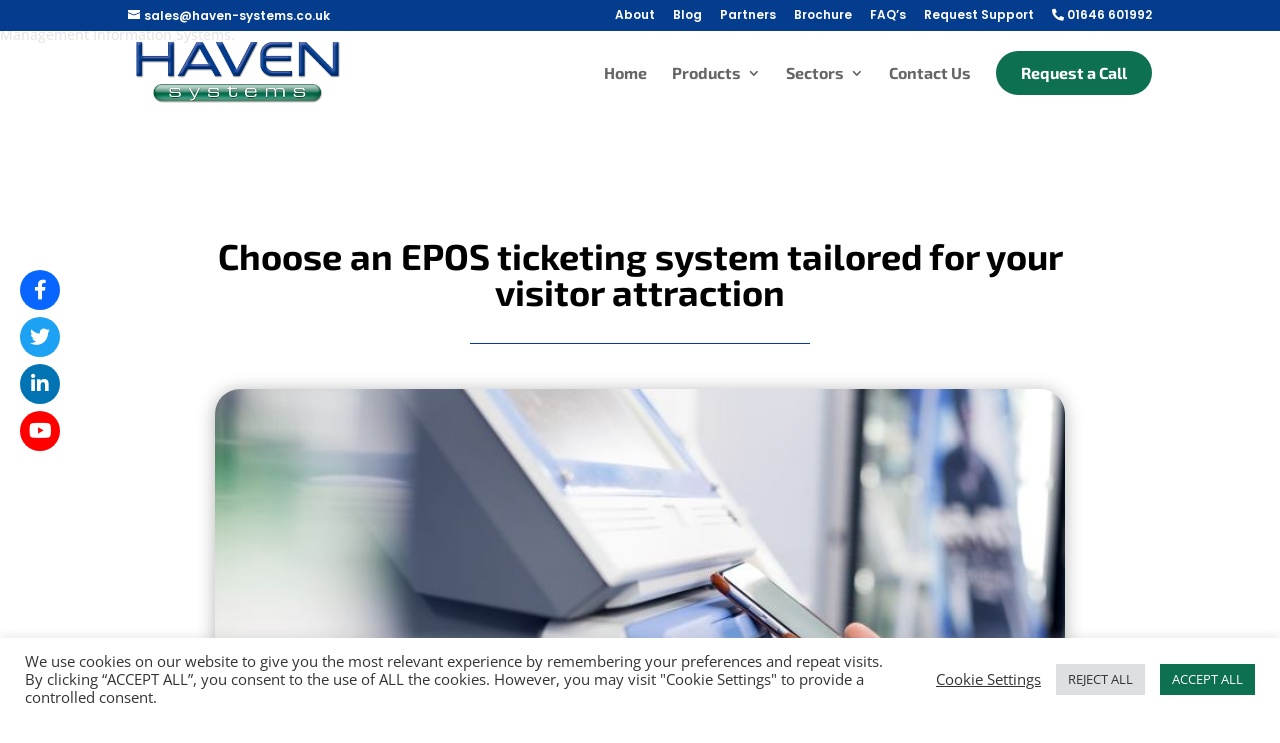

--- FILE ---
content_type: text/html; charset=utf-8
request_url: https://www.google.com/recaptcha/api2/anchor?ar=1&k=6LegDuUcAAAAAF2gH7X6Oa1n9buI0oTLkeGdV2gj&co=aHR0cHM6Ly93d3cuaGF2ZW4tc3lzdGVtcy5jby51azo0NDM.&hl=en&v=N67nZn4AqZkNcbeMu4prBgzg&size=invisible&anchor-ms=20000&execute-ms=30000&cb=iqalesv8q31w
body_size: 48834
content:
<!DOCTYPE HTML><html dir="ltr" lang="en"><head><meta http-equiv="Content-Type" content="text/html; charset=UTF-8">
<meta http-equiv="X-UA-Compatible" content="IE=edge">
<title>reCAPTCHA</title>
<style type="text/css">
/* cyrillic-ext */
@font-face {
  font-family: 'Roboto';
  font-style: normal;
  font-weight: 400;
  font-stretch: 100%;
  src: url(//fonts.gstatic.com/s/roboto/v48/KFO7CnqEu92Fr1ME7kSn66aGLdTylUAMa3GUBHMdazTgWw.woff2) format('woff2');
  unicode-range: U+0460-052F, U+1C80-1C8A, U+20B4, U+2DE0-2DFF, U+A640-A69F, U+FE2E-FE2F;
}
/* cyrillic */
@font-face {
  font-family: 'Roboto';
  font-style: normal;
  font-weight: 400;
  font-stretch: 100%;
  src: url(//fonts.gstatic.com/s/roboto/v48/KFO7CnqEu92Fr1ME7kSn66aGLdTylUAMa3iUBHMdazTgWw.woff2) format('woff2');
  unicode-range: U+0301, U+0400-045F, U+0490-0491, U+04B0-04B1, U+2116;
}
/* greek-ext */
@font-face {
  font-family: 'Roboto';
  font-style: normal;
  font-weight: 400;
  font-stretch: 100%;
  src: url(//fonts.gstatic.com/s/roboto/v48/KFO7CnqEu92Fr1ME7kSn66aGLdTylUAMa3CUBHMdazTgWw.woff2) format('woff2');
  unicode-range: U+1F00-1FFF;
}
/* greek */
@font-face {
  font-family: 'Roboto';
  font-style: normal;
  font-weight: 400;
  font-stretch: 100%;
  src: url(//fonts.gstatic.com/s/roboto/v48/KFO7CnqEu92Fr1ME7kSn66aGLdTylUAMa3-UBHMdazTgWw.woff2) format('woff2');
  unicode-range: U+0370-0377, U+037A-037F, U+0384-038A, U+038C, U+038E-03A1, U+03A3-03FF;
}
/* math */
@font-face {
  font-family: 'Roboto';
  font-style: normal;
  font-weight: 400;
  font-stretch: 100%;
  src: url(//fonts.gstatic.com/s/roboto/v48/KFO7CnqEu92Fr1ME7kSn66aGLdTylUAMawCUBHMdazTgWw.woff2) format('woff2');
  unicode-range: U+0302-0303, U+0305, U+0307-0308, U+0310, U+0312, U+0315, U+031A, U+0326-0327, U+032C, U+032F-0330, U+0332-0333, U+0338, U+033A, U+0346, U+034D, U+0391-03A1, U+03A3-03A9, U+03B1-03C9, U+03D1, U+03D5-03D6, U+03F0-03F1, U+03F4-03F5, U+2016-2017, U+2034-2038, U+203C, U+2040, U+2043, U+2047, U+2050, U+2057, U+205F, U+2070-2071, U+2074-208E, U+2090-209C, U+20D0-20DC, U+20E1, U+20E5-20EF, U+2100-2112, U+2114-2115, U+2117-2121, U+2123-214F, U+2190, U+2192, U+2194-21AE, U+21B0-21E5, U+21F1-21F2, U+21F4-2211, U+2213-2214, U+2216-22FF, U+2308-230B, U+2310, U+2319, U+231C-2321, U+2336-237A, U+237C, U+2395, U+239B-23B7, U+23D0, U+23DC-23E1, U+2474-2475, U+25AF, U+25B3, U+25B7, U+25BD, U+25C1, U+25CA, U+25CC, U+25FB, U+266D-266F, U+27C0-27FF, U+2900-2AFF, U+2B0E-2B11, U+2B30-2B4C, U+2BFE, U+3030, U+FF5B, U+FF5D, U+1D400-1D7FF, U+1EE00-1EEFF;
}
/* symbols */
@font-face {
  font-family: 'Roboto';
  font-style: normal;
  font-weight: 400;
  font-stretch: 100%;
  src: url(//fonts.gstatic.com/s/roboto/v48/KFO7CnqEu92Fr1ME7kSn66aGLdTylUAMaxKUBHMdazTgWw.woff2) format('woff2');
  unicode-range: U+0001-000C, U+000E-001F, U+007F-009F, U+20DD-20E0, U+20E2-20E4, U+2150-218F, U+2190, U+2192, U+2194-2199, U+21AF, U+21E6-21F0, U+21F3, U+2218-2219, U+2299, U+22C4-22C6, U+2300-243F, U+2440-244A, U+2460-24FF, U+25A0-27BF, U+2800-28FF, U+2921-2922, U+2981, U+29BF, U+29EB, U+2B00-2BFF, U+4DC0-4DFF, U+FFF9-FFFB, U+10140-1018E, U+10190-1019C, U+101A0, U+101D0-101FD, U+102E0-102FB, U+10E60-10E7E, U+1D2C0-1D2D3, U+1D2E0-1D37F, U+1F000-1F0FF, U+1F100-1F1AD, U+1F1E6-1F1FF, U+1F30D-1F30F, U+1F315, U+1F31C, U+1F31E, U+1F320-1F32C, U+1F336, U+1F378, U+1F37D, U+1F382, U+1F393-1F39F, U+1F3A7-1F3A8, U+1F3AC-1F3AF, U+1F3C2, U+1F3C4-1F3C6, U+1F3CA-1F3CE, U+1F3D4-1F3E0, U+1F3ED, U+1F3F1-1F3F3, U+1F3F5-1F3F7, U+1F408, U+1F415, U+1F41F, U+1F426, U+1F43F, U+1F441-1F442, U+1F444, U+1F446-1F449, U+1F44C-1F44E, U+1F453, U+1F46A, U+1F47D, U+1F4A3, U+1F4B0, U+1F4B3, U+1F4B9, U+1F4BB, U+1F4BF, U+1F4C8-1F4CB, U+1F4D6, U+1F4DA, U+1F4DF, U+1F4E3-1F4E6, U+1F4EA-1F4ED, U+1F4F7, U+1F4F9-1F4FB, U+1F4FD-1F4FE, U+1F503, U+1F507-1F50B, U+1F50D, U+1F512-1F513, U+1F53E-1F54A, U+1F54F-1F5FA, U+1F610, U+1F650-1F67F, U+1F687, U+1F68D, U+1F691, U+1F694, U+1F698, U+1F6AD, U+1F6B2, U+1F6B9-1F6BA, U+1F6BC, U+1F6C6-1F6CF, U+1F6D3-1F6D7, U+1F6E0-1F6EA, U+1F6F0-1F6F3, U+1F6F7-1F6FC, U+1F700-1F7FF, U+1F800-1F80B, U+1F810-1F847, U+1F850-1F859, U+1F860-1F887, U+1F890-1F8AD, U+1F8B0-1F8BB, U+1F8C0-1F8C1, U+1F900-1F90B, U+1F93B, U+1F946, U+1F984, U+1F996, U+1F9E9, U+1FA00-1FA6F, U+1FA70-1FA7C, U+1FA80-1FA89, U+1FA8F-1FAC6, U+1FACE-1FADC, U+1FADF-1FAE9, U+1FAF0-1FAF8, U+1FB00-1FBFF;
}
/* vietnamese */
@font-face {
  font-family: 'Roboto';
  font-style: normal;
  font-weight: 400;
  font-stretch: 100%;
  src: url(//fonts.gstatic.com/s/roboto/v48/KFO7CnqEu92Fr1ME7kSn66aGLdTylUAMa3OUBHMdazTgWw.woff2) format('woff2');
  unicode-range: U+0102-0103, U+0110-0111, U+0128-0129, U+0168-0169, U+01A0-01A1, U+01AF-01B0, U+0300-0301, U+0303-0304, U+0308-0309, U+0323, U+0329, U+1EA0-1EF9, U+20AB;
}
/* latin-ext */
@font-face {
  font-family: 'Roboto';
  font-style: normal;
  font-weight: 400;
  font-stretch: 100%;
  src: url(//fonts.gstatic.com/s/roboto/v48/KFO7CnqEu92Fr1ME7kSn66aGLdTylUAMa3KUBHMdazTgWw.woff2) format('woff2');
  unicode-range: U+0100-02BA, U+02BD-02C5, U+02C7-02CC, U+02CE-02D7, U+02DD-02FF, U+0304, U+0308, U+0329, U+1D00-1DBF, U+1E00-1E9F, U+1EF2-1EFF, U+2020, U+20A0-20AB, U+20AD-20C0, U+2113, U+2C60-2C7F, U+A720-A7FF;
}
/* latin */
@font-face {
  font-family: 'Roboto';
  font-style: normal;
  font-weight: 400;
  font-stretch: 100%;
  src: url(//fonts.gstatic.com/s/roboto/v48/KFO7CnqEu92Fr1ME7kSn66aGLdTylUAMa3yUBHMdazQ.woff2) format('woff2');
  unicode-range: U+0000-00FF, U+0131, U+0152-0153, U+02BB-02BC, U+02C6, U+02DA, U+02DC, U+0304, U+0308, U+0329, U+2000-206F, U+20AC, U+2122, U+2191, U+2193, U+2212, U+2215, U+FEFF, U+FFFD;
}
/* cyrillic-ext */
@font-face {
  font-family: 'Roboto';
  font-style: normal;
  font-weight: 500;
  font-stretch: 100%;
  src: url(//fonts.gstatic.com/s/roboto/v48/KFO7CnqEu92Fr1ME7kSn66aGLdTylUAMa3GUBHMdazTgWw.woff2) format('woff2');
  unicode-range: U+0460-052F, U+1C80-1C8A, U+20B4, U+2DE0-2DFF, U+A640-A69F, U+FE2E-FE2F;
}
/* cyrillic */
@font-face {
  font-family: 'Roboto';
  font-style: normal;
  font-weight: 500;
  font-stretch: 100%;
  src: url(//fonts.gstatic.com/s/roboto/v48/KFO7CnqEu92Fr1ME7kSn66aGLdTylUAMa3iUBHMdazTgWw.woff2) format('woff2');
  unicode-range: U+0301, U+0400-045F, U+0490-0491, U+04B0-04B1, U+2116;
}
/* greek-ext */
@font-face {
  font-family: 'Roboto';
  font-style: normal;
  font-weight: 500;
  font-stretch: 100%;
  src: url(//fonts.gstatic.com/s/roboto/v48/KFO7CnqEu92Fr1ME7kSn66aGLdTylUAMa3CUBHMdazTgWw.woff2) format('woff2');
  unicode-range: U+1F00-1FFF;
}
/* greek */
@font-face {
  font-family: 'Roboto';
  font-style: normal;
  font-weight: 500;
  font-stretch: 100%;
  src: url(//fonts.gstatic.com/s/roboto/v48/KFO7CnqEu92Fr1ME7kSn66aGLdTylUAMa3-UBHMdazTgWw.woff2) format('woff2');
  unicode-range: U+0370-0377, U+037A-037F, U+0384-038A, U+038C, U+038E-03A1, U+03A3-03FF;
}
/* math */
@font-face {
  font-family: 'Roboto';
  font-style: normal;
  font-weight: 500;
  font-stretch: 100%;
  src: url(//fonts.gstatic.com/s/roboto/v48/KFO7CnqEu92Fr1ME7kSn66aGLdTylUAMawCUBHMdazTgWw.woff2) format('woff2');
  unicode-range: U+0302-0303, U+0305, U+0307-0308, U+0310, U+0312, U+0315, U+031A, U+0326-0327, U+032C, U+032F-0330, U+0332-0333, U+0338, U+033A, U+0346, U+034D, U+0391-03A1, U+03A3-03A9, U+03B1-03C9, U+03D1, U+03D5-03D6, U+03F0-03F1, U+03F4-03F5, U+2016-2017, U+2034-2038, U+203C, U+2040, U+2043, U+2047, U+2050, U+2057, U+205F, U+2070-2071, U+2074-208E, U+2090-209C, U+20D0-20DC, U+20E1, U+20E5-20EF, U+2100-2112, U+2114-2115, U+2117-2121, U+2123-214F, U+2190, U+2192, U+2194-21AE, U+21B0-21E5, U+21F1-21F2, U+21F4-2211, U+2213-2214, U+2216-22FF, U+2308-230B, U+2310, U+2319, U+231C-2321, U+2336-237A, U+237C, U+2395, U+239B-23B7, U+23D0, U+23DC-23E1, U+2474-2475, U+25AF, U+25B3, U+25B7, U+25BD, U+25C1, U+25CA, U+25CC, U+25FB, U+266D-266F, U+27C0-27FF, U+2900-2AFF, U+2B0E-2B11, U+2B30-2B4C, U+2BFE, U+3030, U+FF5B, U+FF5D, U+1D400-1D7FF, U+1EE00-1EEFF;
}
/* symbols */
@font-face {
  font-family: 'Roboto';
  font-style: normal;
  font-weight: 500;
  font-stretch: 100%;
  src: url(//fonts.gstatic.com/s/roboto/v48/KFO7CnqEu92Fr1ME7kSn66aGLdTylUAMaxKUBHMdazTgWw.woff2) format('woff2');
  unicode-range: U+0001-000C, U+000E-001F, U+007F-009F, U+20DD-20E0, U+20E2-20E4, U+2150-218F, U+2190, U+2192, U+2194-2199, U+21AF, U+21E6-21F0, U+21F3, U+2218-2219, U+2299, U+22C4-22C6, U+2300-243F, U+2440-244A, U+2460-24FF, U+25A0-27BF, U+2800-28FF, U+2921-2922, U+2981, U+29BF, U+29EB, U+2B00-2BFF, U+4DC0-4DFF, U+FFF9-FFFB, U+10140-1018E, U+10190-1019C, U+101A0, U+101D0-101FD, U+102E0-102FB, U+10E60-10E7E, U+1D2C0-1D2D3, U+1D2E0-1D37F, U+1F000-1F0FF, U+1F100-1F1AD, U+1F1E6-1F1FF, U+1F30D-1F30F, U+1F315, U+1F31C, U+1F31E, U+1F320-1F32C, U+1F336, U+1F378, U+1F37D, U+1F382, U+1F393-1F39F, U+1F3A7-1F3A8, U+1F3AC-1F3AF, U+1F3C2, U+1F3C4-1F3C6, U+1F3CA-1F3CE, U+1F3D4-1F3E0, U+1F3ED, U+1F3F1-1F3F3, U+1F3F5-1F3F7, U+1F408, U+1F415, U+1F41F, U+1F426, U+1F43F, U+1F441-1F442, U+1F444, U+1F446-1F449, U+1F44C-1F44E, U+1F453, U+1F46A, U+1F47D, U+1F4A3, U+1F4B0, U+1F4B3, U+1F4B9, U+1F4BB, U+1F4BF, U+1F4C8-1F4CB, U+1F4D6, U+1F4DA, U+1F4DF, U+1F4E3-1F4E6, U+1F4EA-1F4ED, U+1F4F7, U+1F4F9-1F4FB, U+1F4FD-1F4FE, U+1F503, U+1F507-1F50B, U+1F50D, U+1F512-1F513, U+1F53E-1F54A, U+1F54F-1F5FA, U+1F610, U+1F650-1F67F, U+1F687, U+1F68D, U+1F691, U+1F694, U+1F698, U+1F6AD, U+1F6B2, U+1F6B9-1F6BA, U+1F6BC, U+1F6C6-1F6CF, U+1F6D3-1F6D7, U+1F6E0-1F6EA, U+1F6F0-1F6F3, U+1F6F7-1F6FC, U+1F700-1F7FF, U+1F800-1F80B, U+1F810-1F847, U+1F850-1F859, U+1F860-1F887, U+1F890-1F8AD, U+1F8B0-1F8BB, U+1F8C0-1F8C1, U+1F900-1F90B, U+1F93B, U+1F946, U+1F984, U+1F996, U+1F9E9, U+1FA00-1FA6F, U+1FA70-1FA7C, U+1FA80-1FA89, U+1FA8F-1FAC6, U+1FACE-1FADC, U+1FADF-1FAE9, U+1FAF0-1FAF8, U+1FB00-1FBFF;
}
/* vietnamese */
@font-face {
  font-family: 'Roboto';
  font-style: normal;
  font-weight: 500;
  font-stretch: 100%;
  src: url(//fonts.gstatic.com/s/roboto/v48/KFO7CnqEu92Fr1ME7kSn66aGLdTylUAMa3OUBHMdazTgWw.woff2) format('woff2');
  unicode-range: U+0102-0103, U+0110-0111, U+0128-0129, U+0168-0169, U+01A0-01A1, U+01AF-01B0, U+0300-0301, U+0303-0304, U+0308-0309, U+0323, U+0329, U+1EA0-1EF9, U+20AB;
}
/* latin-ext */
@font-face {
  font-family: 'Roboto';
  font-style: normal;
  font-weight: 500;
  font-stretch: 100%;
  src: url(//fonts.gstatic.com/s/roboto/v48/KFO7CnqEu92Fr1ME7kSn66aGLdTylUAMa3KUBHMdazTgWw.woff2) format('woff2');
  unicode-range: U+0100-02BA, U+02BD-02C5, U+02C7-02CC, U+02CE-02D7, U+02DD-02FF, U+0304, U+0308, U+0329, U+1D00-1DBF, U+1E00-1E9F, U+1EF2-1EFF, U+2020, U+20A0-20AB, U+20AD-20C0, U+2113, U+2C60-2C7F, U+A720-A7FF;
}
/* latin */
@font-face {
  font-family: 'Roboto';
  font-style: normal;
  font-weight: 500;
  font-stretch: 100%;
  src: url(//fonts.gstatic.com/s/roboto/v48/KFO7CnqEu92Fr1ME7kSn66aGLdTylUAMa3yUBHMdazQ.woff2) format('woff2');
  unicode-range: U+0000-00FF, U+0131, U+0152-0153, U+02BB-02BC, U+02C6, U+02DA, U+02DC, U+0304, U+0308, U+0329, U+2000-206F, U+20AC, U+2122, U+2191, U+2193, U+2212, U+2215, U+FEFF, U+FFFD;
}
/* cyrillic-ext */
@font-face {
  font-family: 'Roboto';
  font-style: normal;
  font-weight: 900;
  font-stretch: 100%;
  src: url(//fonts.gstatic.com/s/roboto/v48/KFO7CnqEu92Fr1ME7kSn66aGLdTylUAMa3GUBHMdazTgWw.woff2) format('woff2');
  unicode-range: U+0460-052F, U+1C80-1C8A, U+20B4, U+2DE0-2DFF, U+A640-A69F, U+FE2E-FE2F;
}
/* cyrillic */
@font-face {
  font-family: 'Roboto';
  font-style: normal;
  font-weight: 900;
  font-stretch: 100%;
  src: url(//fonts.gstatic.com/s/roboto/v48/KFO7CnqEu92Fr1ME7kSn66aGLdTylUAMa3iUBHMdazTgWw.woff2) format('woff2');
  unicode-range: U+0301, U+0400-045F, U+0490-0491, U+04B0-04B1, U+2116;
}
/* greek-ext */
@font-face {
  font-family: 'Roboto';
  font-style: normal;
  font-weight: 900;
  font-stretch: 100%;
  src: url(//fonts.gstatic.com/s/roboto/v48/KFO7CnqEu92Fr1ME7kSn66aGLdTylUAMa3CUBHMdazTgWw.woff2) format('woff2');
  unicode-range: U+1F00-1FFF;
}
/* greek */
@font-face {
  font-family: 'Roboto';
  font-style: normal;
  font-weight: 900;
  font-stretch: 100%;
  src: url(//fonts.gstatic.com/s/roboto/v48/KFO7CnqEu92Fr1ME7kSn66aGLdTylUAMa3-UBHMdazTgWw.woff2) format('woff2');
  unicode-range: U+0370-0377, U+037A-037F, U+0384-038A, U+038C, U+038E-03A1, U+03A3-03FF;
}
/* math */
@font-face {
  font-family: 'Roboto';
  font-style: normal;
  font-weight: 900;
  font-stretch: 100%;
  src: url(//fonts.gstatic.com/s/roboto/v48/KFO7CnqEu92Fr1ME7kSn66aGLdTylUAMawCUBHMdazTgWw.woff2) format('woff2');
  unicode-range: U+0302-0303, U+0305, U+0307-0308, U+0310, U+0312, U+0315, U+031A, U+0326-0327, U+032C, U+032F-0330, U+0332-0333, U+0338, U+033A, U+0346, U+034D, U+0391-03A1, U+03A3-03A9, U+03B1-03C9, U+03D1, U+03D5-03D6, U+03F0-03F1, U+03F4-03F5, U+2016-2017, U+2034-2038, U+203C, U+2040, U+2043, U+2047, U+2050, U+2057, U+205F, U+2070-2071, U+2074-208E, U+2090-209C, U+20D0-20DC, U+20E1, U+20E5-20EF, U+2100-2112, U+2114-2115, U+2117-2121, U+2123-214F, U+2190, U+2192, U+2194-21AE, U+21B0-21E5, U+21F1-21F2, U+21F4-2211, U+2213-2214, U+2216-22FF, U+2308-230B, U+2310, U+2319, U+231C-2321, U+2336-237A, U+237C, U+2395, U+239B-23B7, U+23D0, U+23DC-23E1, U+2474-2475, U+25AF, U+25B3, U+25B7, U+25BD, U+25C1, U+25CA, U+25CC, U+25FB, U+266D-266F, U+27C0-27FF, U+2900-2AFF, U+2B0E-2B11, U+2B30-2B4C, U+2BFE, U+3030, U+FF5B, U+FF5D, U+1D400-1D7FF, U+1EE00-1EEFF;
}
/* symbols */
@font-face {
  font-family: 'Roboto';
  font-style: normal;
  font-weight: 900;
  font-stretch: 100%;
  src: url(//fonts.gstatic.com/s/roboto/v48/KFO7CnqEu92Fr1ME7kSn66aGLdTylUAMaxKUBHMdazTgWw.woff2) format('woff2');
  unicode-range: U+0001-000C, U+000E-001F, U+007F-009F, U+20DD-20E0, U+20E2-20E4, U+2150-218F, U+2190, U+2192, U+2194-2199, U+21AF, U+21E6-21F0, U+21F3, U+2218-2219, U+2299, U+22C4-22C6, U+2300-243F, U+2440-244A, U+2460-24FF, U+25A0-27BF, U+2800-28FF, U+2921-2922, U+2981, U+29BF, U+29EB, U+2B00-2BFF, U+4DC0-4DFF, U+FFF9-FFFB, U+10140-1018E, U+10190-1019C, U+101A0, U+101D0-101FD, U+102E0-102FB, U+10E60-10E7E, U+1D2C0-1D2D3, U+1D2E0-1D37F, U+1F000-1F0FF, U+1F100-1F1AD, U+1F1E6-1F1FF, U+1F30D-1F30F, U+1F315, U+1F31C, U+1F31E, U+1F320-1F32C, U+1F336, U+1F378, U+1F37D, U+1F382, U+1F393-1F39F, U+1F3A7-1F3A8, U+1F3AC-1F3AF, U+1F3C2, U+1F3C4-1F3C6, U+1F3CA-1F3CE, U+1F3D4-1F3E0, U+1F3ED, U+1F3F1-1F3F3, U+1F3F5-1F3F7, U+1F408, U+1F415, U+1F41F, U+1F426, U+1F43F, U+1F441-1F442, U+1F444, U+1F446-1F449, U+1F44C-1F44E, U+1F453, U+1F46A, U+1F47D, U+1F4A3, U+1F4B0, U+1F4B3, U+1F4B9, U+1F4BB, U+1F4BF, U+1F4C8-1F4CB, U+1F4D6, U+1F4DA, U+1F4DF, U+1F4E3-1F4E6, U+1F4EA-1F4ED, U+1F4F7, U+1F4F9-1F4FB, U+1F4FD-1F4FE, U+1F503, U+1F507-1F50B, U+1F50D, U+1F512-1F513, U+1F53E-1F54A, U+1F54F-1F5FA, U+1F610, U+1F650-1F67F, U+1F687, U+1F68D, U+1F691, U+1F694, U+1F698, U+1F6AD, U+1F6B2, U+1F6B9-1F6BA, U+1F6BC, U+1F6C6-1F6CF, U+1F6D3-1F6D7, U+1F6E0-1F6EA, U+1F6F0-1F6F3, U+1F6F7-1F6FC, U+1F700-1F7FF, U+1F800-1F80B, U+1F810-1F847, U+1F850-1F859, U+1F860-1F887, U+1F890-1F8AD, U+1F8B0-1F8BB, U+1F8C0-1F8C1, U+1F900-1F90B, U+1F93B, U+1F946, U+1F984, U+1F996, U+1F9E9, U+1FA00-1FA6F, U+1FA70-1FA7C, U+1FA80-1FA89, U+1FA8F-1FAC6, U+1FACE-1FADC, U+1FADF-1FAE9, U+1FAF0-1FAF8, U+1FB00-1FBFF;
}
/* vietnamese */
@font-face {
  font-family: 'Roboto';
  font-style: normal;
  font-weight: 900;
  font-stretch: 100%;
  src: url(//fonts.gstatic.com/s/roboto/v48/KFO7CnqEu92Fr1ME7kSn66aGLdTylUAMa3OUBHMdazTgWw.woff2) format('woff2');
  unicode-range: U+0102-0103, U+0110-0111, U+0128-0129, U+0168-0169, U+01A0-01A1, U+01AF-01B0, U+0300-0301, U+0303-0304, U+0308-0309, U+0323, U+0329, U+1EA0-1EF9, U+20AB;
}
/* latin-ext */
@font-face {
  font-family: 'Roboto';
  font-style: normal;
  font-weight: 900;
  font-stretch: 100%;
  src: url(//fonts.gstatic.com/s/roboto/v48/KFO7CnqEu92Fr1ME7kSn66aGLdTylUAMa3KUBHMdazTgWw.woff2) format('woff2');
  unicode-range: U+0100-02BA, U+02BD-02C5, U+02C7-02CC, U+02CE-02D7, U+02DD-02FF, U+0304, U+0308, U+0329, U+1D00-1DBF, U+1E00-1E9F, U+1EF2-1EFF, U+2020, U+20A0-20AB, U+20AD-20C0, U+2113, U+2C60-2C7F, U+A720-A7FF;
}
/* latin */
@font-face {
  font-family: 'Roboto';
  font-style: normal;
  font-weight: 900;
  font-stretch: 100%;
  src: url(//fonts.gstatic.com/s/roboto/v48/KFO7CnqEu92Fr1ME7kSn66aGLdTylUAMa3yUBHMdazQ.woff2) format('woff2');
  unicode-range: U+0000-00FF, U+0131, U+0152-0153, U+02BB-02BC, U+02C6, U+02DA, U+02DC, U+0304, U+0308, U+0329, U+2000-206F, U+20AC, U+2122, U+2191, U+2193, U+2212, U+2215, U+FEFF, U+FFFD;
}

</style>
<link rel="stylesheet" type="text/css" href="https://www.gstatic.com/recaptcha/releases/N67nZn4AqZkNcbeMu4prBgzg/styles__ltr.css">
<script nonce="54U_xahly4zc2smar6gRxA" type="text/javascript">window['__recaptcha_api'] = 'https://www.google.com/recaptcha/api2/';</script>
<script type="text/javascript" src="https://www.gstatic.com/recaptcha/releases/N67nZn4AqZkNcbeMu4prBgzg/recaptcha__en.js" nonce="54U_xahly4zc2smar6gRxA">
      
    </script></head>
<body><div id="rc-anchor-alert" class="rc-anchor-alert"></div>
<input type="hidden" id="recaptcha-token" value="[base64]">
<script type="text/javascript" nonce="54U_xahly4zc2smar6gRxA">
      recaptcha.anchor.Main.init("[\x22ainput\x22,[\x22bgdata\x22,\x22\x22,\[base64]/[base64]/[base64]/ZyhXLGgpOnEoW04sMjEsbF0sVywwKSxoKSxmYWxzZSxmYWxzZSl9Y2F0Y2goayl7RygzNTgsVyk/[base64]/[base64]/[base64]/[base64]/[base64]/[base64]/[base64]/bmV3IEJbT10oRFswXSk6dz09Mj9uZXcgQltPXShEWzBdLERbMV0pOnc9PTM/bmV3IEJbT10oRFswXSxEWzFdLERbMl0pOnc9PTQ/[base64]/[base64]/[base64]/[base64]/[base64]\\u003d\x22,\[base64]\\u003d\x22,\x22SsOZM8Oow6vDosOxJcOow6gbIMORwp8AwohwwqfCvMKpKsKvwonDj8KIBsObw5/DvMOMw4fDukDDjzdqw5daNcKPwqbCtMKRbMKxw4fDu8OyKwwgw6/DisODF8KnT8KawqwDcsOdBMKew5xQbcKWZhpBwpbCr8OFFD94HcKzwoTDgBZOWRbChMOLF8O1Um8CYGjDkcKnDRdebnsxFMKzbXfDnMOsbcKfLMOTwp3CvMOeex7CvFBiw4/[base64]/DqMKXwoXCkcOlDTjCvMKDw7/DjmYFwoPCoWHDn8ORUcKHwrLCv8K6Zz/DjlPCucKyN8K2wrzCqGlCw6LCs8OHw4lrD8KtD1/CusKKb0N7w7rCvgZIdMOwwoFWRcK0w6ZYwqQ9w5YSwoMnasKvw5rCqMKPwrrDkMKlME3DlGbDjUHCpD9RwqDCsik6acKBw7F6bcKpNz8pPwRSBMOewpjDmsK2w7XCn8KwWsO8L30xFMKseHsuwr/DnsOcw4vCusOnw7wgw7BfJsOSwq3DjgnDq00Qw7FZw71RwqvCnX8eAXZ7wp5Vw5LCgcKEZUUmaMO2w6UABGBhwoVhw5UBCUk2wr3Cjk/Dp206V8KGVC3CqsO1DmpiPmHDg8OKwqvCojAUXsOew6rCtzFzG0nDqy/DoW8rwptpMsKRw6nCv8KLCRAyw5LCoxrCjgN0wqAhw4LCukYqfhcswqzCgMK4FMKoEjfCtkTDjsKowpfDjH5LccKUdXzDhwTCqcO9woBaWD/Cv8KjcxQLERTDl8OmwpJ3w4LDs8Ojw7TCvcO+wonCuiPCoX0tD1xbw67Cq8O3Gy3Dj8Ogwpt9wpfDvsO/wpDCgsOjw4zCo8OnwojCpcKRGMOrV8KrwpzCimlkw77CvAEudsO3CB02HsO6w59cwq1gw5fDssO1M1p2wokWdsOZwr5cw6TCoVrCuWLCpXMEwpnCiHNNw5leOXPCrV3Ds8OHIcOLfRoxd8KzX8OvPXPDuA/CqcK3aArDvcO5wrbCvS01XsO+ZcOPw64zd8Olw5vCtB09w5DChsOOGAfDrRzCgsKdw5XDnjjDslUsWMKUKC7DqETCqsOaw7sufcKIViEmScKtw4fChyLDssK2GMOUw5jDo8KfwosZXC/CoHPDhT4Rw55kw6nDpcKIw5jClsKPw77DpwBabMKVVWECVW7CvFI3wp3DlnvCimTCqcOWwpBiw78WPMKgcsOvQ8KiwqZpSE/DncKCw5V5bcOSe0PCkcKYwqrDgsOYYQrDpzQlVsKJw4zCtXjCkVTCqjXCkMKzN8Kxw7cmDcOQWiU2FcKQw5bDmcKIwrxYC0HDpsOHw5vChkrDszDDtV8UF8OaZsOQw5fDpsO0wrXDnhXDmsKlX8KMBE3DkcKLwotPREDDgRXDnsKcVj1Aw7YCw4x/w7Viw5bDpsOqYMOhw4fDrcOzfyQHwrodwrsUW8OiMUc0wrt+woXCl8O2LxhSJ8OnwqLCqsKaw7DCjyYRMMOLPcK3aTdufU3Cvnogw6/DpcKswrHCqMKNw4/Dk8Oqw78EwrPCqCIawpUUIUlib8KZw6fDoinCvQDCgQFDw6XCkcKAPxvCjgxdWW/CqFHCu0YqwpZuw4zCm8Kyw4DDqRfDrMK2w4TCgsOGwohnH8OEL8OACDNcPlc/RMKKw5Bzwrotwqw0w44JwrRfw7wjw5jDkcOcWy8UwrJDSC7DlMKyNcK1w5/Cn8KSJMO7PgfDmT3Cp8OnTADDhsOnwr/CjcOGPMOHeMOPLcOHFRvDscKsexEqw7N8MsOWwrQ7wofDtcOVCRVfwoIdQcKhbMKLEjjDlFfDo8KrPcOhUMOoT8K5TWNvw4cmwp1/w6laesOvw5bCtkbDgMKJw53CjcKZw4nClMKYw6PCscO+w7fDnipuT31TXsK9wrY6fnjCjhzDo3HClsKXAsK1wr0bc8KzU8K6UsKXd2hoL8KLD19sEyPCmivDnwFoI8O5wrDDtsO3w7MbEXLDq2U6wq/DkknCl0ZbwqfDlsKcGWTDgkPDsMONJnbDsEDCs8OsbcOwRcK+w4jDkMKfwpAsw7zCqMOKQifCtyPCmGzCklZXw6rDm0Auc3IJJcO+ZMK5w77CosK9GcKEwrcSNcKwwpnDrcKOw4XDssOlwoTCiBnCqA/CumtpI3TDsRDChyjCiMKrMsKyX0M7e0/Dg8KLACzDu8K9w5rDjsOkXh4bwo/CllLDtcO5wq1hw543GcKZHsKRRsKPEifDtELCusOZGk5Nw7hfwp1YwqPDom0daGEhPcOew4t7SATCr8K8dsKUN8Kfw7RBw4XDjwHCr2/CsA/Dn8KhIsKAKlRrNCNsQ8KzLsOvN8OzMUIPw6/Cg1XDn8O6d8KnwrXCh8OBwppsbsKiwqvCgArCgcKnwpjCnA9ewr5Yw5vCgMKxw5zChUvDrTMewpfCmMKGw7EiwpXDnSI4wobCuUpXNsK+OsOBw5lOw5xMw6jCnsO/MidGw5x/w73Ch2DDtmjDh2TDtVkGw5xSYsK4X0nDvzY3U0cgesKhwqfCnj1Lw4/[base64]/DiBHDi8KNXFAqw7bDvQLDq3/DqsOoRxoPVMKNw7FvFR3DucKEw7bCr8KKd8OXwrUcWykYYAfCoCPCvMOlJ8KRc3vCi21ZQsOdwpJywrRLwoLCusO1wrXCrcKdR8OweBnDs8Omwp/DuFF3wqVrTsKTw6EMR8OjNQ3DvFzClwA/IcKDW23DosK/wpTCoG/DvyrDucKCRHJBwq3Cnj/Dm2fCpCNGdsKLWsOtPEzDo8KKwoLCuMK+WSLCtGg4K8OrD8OXwqRyw7zCpcOwGcKRw4nCqw3CkgDCuG8iFMKOBCokw7vCvAxEbcO9wrnCrVbCqywewockwr8jJWTChG3Dn2vDjgrDsVzDqzPCiMO0wpAJw7BzwoXCvCcawodFwpnCk3nCg8K7w6DDnsKrQsOIwqd/KhVowrjCu8Kcw4QIw6/CgcKVBSbDvR3CskPCh8O+WsOYw4llwqhJwr9ww4Ukw4Ybw5jDmMKvc8OxwqrDgsK9T8KcYsKNCsKwNcOXw47CoXI1w7wawoM6wo3DrmbDuU/CuU7Dh0/DtlnCnzgkU0cpwrTCsh/[base64]/CvcKBw6oxwr9mw4fDhMOma8KzU8KDXW7CgzHCtcOWZRplFUdRw6JSImHDk8OTWsKywq/DoXXCnsKfwpfDo8Kmwr7DlxjCq8KEUH7Dh8Kiw6DDiMKNw7fDgcObHwfCnFrDjcOEwprDjsOKHMKaw7TDnhlIMkJFfcK3TRAjPcObCsOVPEZ0wqzCjMOydcKWWW8WwqfDtkggwoNNBMKXwojCiy41w68CK8K3w7HCv8Ouwo/[base64]/CrHwRwrrDl8Oyw7DCmsKyw5dZGy5OXV7Dsy9XV8KgQnLDncKbWClsOMKfwqYZPDw9ecO0w5PDsADCocKxbMOTfMOHLMOhw4dOWzkvRiQ3bRtowqTDq2QLFy98w6Bvw7Axw57DliBnQWdGIU7DhMKyw45iDjNBMcKUw6PDhT3DrcO4UGzDoh9uHSJIwoPCoQ4twq46YE/Ch8O5wpjDs0rCgB7CkAo/w6vCnMK7w7cxw7xCS1LCr8KLw5TDisOga8OtLMO5w5ljw7g4LgTDocKhwr3CtTQIXUjCqMOqccKmw75JwofClkB/PsO/EMKSTmnCrkJfEkzDgnnDv8O5w583bMKofMKBw6R/BcKgO8Ohw6/Cn1LCo8Oew44jQcORazRtP8Kvw6TDpMOEw4jDgABmw4ZEw47DnWYnaxd7w5rDgRHDgHZOSCY4aRw5w5zCjih1IlFnTMK/w7cSw63Ci8OOHsOMwpRuAcKbSsKgc0dww4HDvS/Dt8Kmw5zCoCvDoRXDiBMTIhU2eUocfcKxw7xGwrtHIRojw7nCqWB9wq7CgURwwqY5DnDCllYzw4/CpsKkw5F+TGHCjGrCsMKFM8KIw7PDikomZMOmwq7DrMKwDVMlwpPCtcOxTsOMwojDlQ/[base64]/TG3DrGzDo8Onw63CtTPDpH7Cg8OQwo9FHg7CmXEcwpdAwqFAwoofIsO9UV5nw5nCgcOTw4HClQLCpD7Ckl/CmG7CgxIjYcOkAwRCBsKMwrzDhz44w6nDuT7Dq8KPLsKaL17CicKlw6nCvgPDpz46w5jCs1xSVWdrw7xzNMOfRcKxw6DCoz3CizHDqsOOTsKsD1l1aDBVwr3DgcOLwrHChml/GBHDmSF7BMO9K0IoJEbClFrDo39XwrEHwqAsQMKZwqJpwo8gwrNiUMOpb2o/NiLCv1jCvApufBo0AEHDi8K0wo0uwpTDh8OIw4xRwqrCt8KfFwF8wpHDoATCtkF3U8OVWsKnwqPChMOew6jCrMKgVRbDuMKgeU3DuGJaIW8zwosuwrFnw6/Cp8KCw7bCp8KtwolcYhDDhRpUwrDDtsOgfx9TwppAw5NCwqXCp8KQw6jCrsODPBhZw68QwqVHfFbCpsKhwrUdwqh/wpM9awHDi8K7Li57DzHCsMKfM8Omwq/[base64]/DtWQ4PMO3wqZ0wobDql4zw77DlTzCr8KGwr07wo3DtSTDtSFlw50pVcKXw5rDlW7Ds8KlwqnDv8Oow7sPVMO5wokjDsK4fsKqRMKkwoXDsgpOw7dYamtyEGoTETXCmcKVKATDoMOaSsOww7DCoyPDksOlcDt6HMOiHGYnUcOrbxDDvipabsK/w7/DrsKVaFXDqEXDg8OXwobDnsKqfsKuw4DClQHCu8KHw5pmwoMaTTbDmT05woV1woliGU5swpTCtsKqU8OuV1TDvGEdwpzDocOjw6rDrF5Ww5LCisKYfsKVLzZnQETDqnkdPsKowr/DsF0RG0dlBj7ClEzCqS8PwrNDCGTCvjTDj2xCNsOAw73CmCvDsMKbW2hiw75+cUN8w6jDiMOww5t+wpY5w7hSwoLDihUJKFPCjUp/[base64]/w6wSwojCo8KcdATCq8Ole8K3TsK5a8OZRMKfBcKcwrHDkwlKwqZnesO4LcKgw6BewoxVfMOnZMKResOsc8Khw4EiBUXCqF3Dl8OFwqrDpMOTT8KMw5fDjcKxw5JXJ8OqLMOMw6ECwpVtw5ICwqZmwq/Dp8O2w4XCj15/ScKTdMKKw6t3wqfCocKQw5wnWgsbw4DDoUN9Ly/CrkMONMKow6tuwpHCqhhbwqbDpW/DucKPwprDrMKNw67Do8KFwo4bUsKjGQrCgMO3MMKuVcKMwqYHw6TDkl4vwrLDg1d6w5nDhl14fxDDumLCgcKpwqDDh8Obw5taEg1cw4HCr8KzIMK7w6Rfw73CksOOw6PDtMKyNsO9w7nCuUc4w48BbwMyw7QARcOSTDtXw6QDwq3CrW48w5XChsOOOwMuVS/DiCXCmsO9w7zDjMKlwrgVK3BgwrbCoTvCj8KAdE9cwqHCicKVw5gRLQURw43DhX7CocKtwpIHbMKebsKhwpbDp1XDmMOhwo8DwpEFJsKtw7ZJZsOKw53CqcKQw5DCkVTDsMOBw5gOw7MXwrJVRcKew7VkwpjDjDxJA0XDnsOUw7MKWBBEw7XDoxTCmsKHw78Ew4/DsBPDtD5gG0fDgArDm34wb0bDgjHDjcK6wrzCjsOWw6VVGcK5X8Obw6zCjnvCjX7DmRvChDXCvlzCg8Oyw7hBwotsw7dTVifCisOyw4fDhcKjwqHCkHfDgcOMwr13ZhswwrN6w54ZYl7DkMO6w5YCw5FUChrDkMKjOsKda2EpwrVTCk3ChcKzw5/Dj8OAAFPCpAHDosOcfsKJPMKzwpXDncOOR0cRwrTCmMOKU8KWDDDCvGLCp8Oewr8JekvCnR7CjsOawpvCgnQ5M8Oow59awroOwoMSOThVOk0Bw5nCqEQCHcKTwoZ7wqlew7LCgMK8w5/[base64]/DlMOiw4HCql/DtcOuF3rCocK7T8KlGsO/w5zDhgd8GcKxwrHDs8K6OMOawoogw4TCnDYnw4EZYcKkwpnCk8O8Z8OrRWHCrFcTeSVFTj7CpSfCiMKwUwocwr3Dt1t/wqTDn8Ktw7TCp8O1P0/CvXbDjA3DtU9nO8OXG0ovwrTDjsOdIsOaX0FVVsKFw5c/w4PDicOhJsKgM2LDhhDCvcK2DcOsJcK3woYIw7LCtm8hFMKxw69Kwp4zwqwCw4V8w6lMwrbDr8KoACvDnl1jQCbCjlPClDk1QhRewqw2w6TDuMKLwq8yeMKZGmlSFcOmGMOtVMKNwqJAwpZKA8O/XFtjwr3Cm8OHwrnDkm9TRU/CvjBZBMKsRmnCqVnDk2LCiMK/e8OLwo7CmsO7GcOHT0LDjMOiw75+w4gwbcO1w4HDhDnCs8K7TCJIw4o9wr3ClhDDmiDCuy0jw6JENBXCq8OyworDoMK7Z8OJwpLClgzDrTp/QwXCsxsycEd9wp7Cr8O7KsK6w7ANw7TChXLDsMOeBBnDr8OJwpPDg3Alw45Ow7bCmzDCk8OTw7FawroSJCjDtgXCrcKaw5MSw5LCu8KtwoDCj8OYEV0Fw4XDgBxCeTXCh8OiScOgO8KvwqALZ8K7OcKVwpwJNg5gEBxewrnDrWXCvVsDCcOnXm/DjsKOBU7Cq8KIFsOuw41/CGrCrC9YShPDuWhXwqtxwrjDoG8/w68aOMKTW1E0LMO0w4sTwpBrVRATJ8Obw44dasKYUMKsR8OdSCTDpcOjw6Bcw5zDksOew4nDh8OoTwbDu8K/KcOYBMOaBTnDuCnDvMO+w7vCvsO2w5lMworDu8KZw43Dp8OnDVpHSsOowp1swpbCmHh/JTvDs2dUUcOkw77Cq8KFw44uB8KFIMO3M8Kew6rCpV9ICsOcw5bCrnjDpcOUTAg/[base64]/DrCLDsMK4wpYoVjIhRHIcwqZWwoEmw4Vvw5ZONG0iZm/CoSthwoMnwq9Kw7rCm8O1w4HDkwnCv8KVOD3DgDbDtcK1wqY6wpEea2TCmsKdMFx6C2RoC3rDq2txwq3DocOkP8KefcKmQAANwpk9wrfDi8O5wpt7ScOkwrpSdcODw7oGw68jOT0Two/ClsOywp/[base64]/DisOsFMObbETDglLCkHZKwr7CgsKzw58WF28CYcOmFE/DqsKgwrbCpyc1IsOREyTDnGAew4TClcKbckPDgHBaw67ClQXCnRpmIE7CuyodFw0nKMKPw43DvC3Dm8OUeFoFwqhBwr/Ct1ciJcKBNCzDpyg9w4/CgFFea8ONw5jDmwJ2d3HCl8KYUBEndATCskpywqNIwo0rIQdCw5t6KcOgLsO8ChAFU0B3w6HCocKwUUPCu3pAVHfCumlDG8KBCMKYw5VZYlt0w64iw4LChDrCicK6wq4mV2fDn8KxZHPCjSEhw5p1IhtZECh1wqDDnsOXw5vCnsKVw4LDpwrCnxhgAMO/wrtNacKILGPCsWsjw5zCl8OMwp7DhMOpwq/[base64]/wrtwC8Oqw7vDh8KpLDDCqV/[base64]/[base64]/DkMKOw4k1woAWZcKPSsOAw7DCjsK7wr/DusKJwodJw5zDoC8URW4rdsOEw5Ibw6vCvF3DlgTDncOcwrDDtT7CuMOdw594w4vDkHLDpiRIw455M8O4acKhLhTDosKowoZPecKtXkopYMKnw4lJw4XCvAfDtcK5w5R5CFAnw5c+c0dgw5l/IMOXGWvDvMKNaE3CnsKJSMKIPRXCmiTChsO6w57Cq8KfFWRfwpZRwplFBVt0F8OrPMKvw7TCvMOUM0PDksOswq4two45w4R5wqXCscOFTsO5w4bDnU3DpG7Dk8KeD8K6MRgww6DCvcKZwrLCilFOw7/CpcK7w4QnDcOjOcOaJsORfSRabMKUw67CoVt/[base64]/CtW/Cg8OAwpMgwrpaw6hVw4DCj17DrDXCujjCqW/DhcOQUsOcwqTCmcOswr/DuMOVw7HCl2YgNMOCJlnDmDgbw6DCoX1Vw7NBPXbCu0jDgS/CusKefcKdJsKcAcO9ZQZtOVUpw7BXQcKHw6jCoHRzw6Ugw63Ch8KwfMKwwoVkw4/CjE7DhGMlVDDDpWbDtioBw51Mw5B6cj3CjsOQw57CosK+w6kpwq/DoMO1w4tewroSYcKkIcOFF8K5N8Kqw6PCv8KVw7XDosK7GW0MBhB4wrPDjMKrUVfCikVmBcOiNsOpw5DDsMK9EMO2B8KSwpTDlMKBwpjDr8OqeC9Rw79Zw6gCNcOTNsOHY8OIw6R/DMK9H2XCiX/DucKkwpokXQPCpBPDjcK6RMOAScOcK8OgwqF/McKoSRY2SxHDhk/[base64]/[base64]/Cn8KxAnvCpFQVc8KCTVzDhGoGQHF/CMK8fR4SHlPDv0jDsUHDuMKqw7zDj8OUTcOsDn/DhMKDZXhWM8K/[base64]/[base64]/Cj8OXwqDCi3kWe8OhwqsJw4pswqHDgsKVw7YaTcOgIi9nwohhw4DCr8KdeDEqfCQdwptKwqMewqbCuGjCo8OPwogvJsOAwqzChFfCi0/[base64]/DisOrwrEid1vDtsKQVAvCi0VQwrVqwoXDnMK9YcKswrVswqDCjhkRDcOawpvCum3DlkfCvcKAw75lwo9CE1F6wpPDocKZw73CiB4pw7XCocKFw7QZQl42wrbDgyHDoxB5w6rCiQnDlykCw6jDmyjDkFJJw6XDvDrDs8Orc8OqB8KEw7TDjj/Co8KMLsOYXC1JwrDDukbCu8KCwozDm8KrQ8OFwq/Di1tISsOAw6HDlsOcYMOHw7XDsMO1W8KGw6piwqNYMRQRBcKMRMOuwpAowqQ6w489bUERez/DjB3CpsKOw5EZw4E1wqzDnnxBAn3CpEwPAMKVD1lUB8KwFcKhw7rCgMOvw4PChkoUYsKOwpXDt8OGOlXCjStRwpnDn8O6McKwDXY8w4LCpSk6Yg4Hw7EhwqIAMsO6CsKJHn7DsMKeYlrDtcO2XWjCgMOtSQF/IGoUfMKrw4c/VV1jwqpbCh/Ck3I2cTwZYyJNZzzCtMO6wr/[base64]/w73Dm8OAZMKnAMKZwqnDvcOiC0xvwo89w4hXUVcJw43CpT/ChSNCa8Onw61JPQstwrjCvsODA0XDrC8gYjgCYMKVYMKowoPDo8Ouwq48JMOCwrbDrsOlwrp2B1U3S8KTw7B1RcKCKxHCpX/Dg14KTcO3wpvDs0sZalQ/wqbDg2Idwr7DnEc8UGcPAsOmQzZ5w67CpSXCrsKKeMKAw7PCnWkIwoRxfTMDQTnDtcOyw7wFwrbCi8KfKU59bcKDbyXCs2DCtcKpUERKKHTDmMKJKhxoXgIMw7kWw6rDliLDiMOXBcO8VhHDsMOCFgTDi8KeIUAyw5DDonnDgMOew67Du8KtwpAXw7PDicOTXCTDpE/[base64]/DlFHClXUww74xwpzDtFTCv8KXE050Vkh1wqdSEic+w5AjC8K2IF1FCB/DmMKzwr3DuMO0wo41w4p4wp0mTmjDuyXCu8KHUWE8wrpzAsOObMKzwrwcf8Kqw5clw7NXXBsUw6d+w5oaesKFNkHCgG7ChBlpw7HDksKAwpzCh8KCw4zDnB/[base64]/[base64]/Du3XDpkwLwrtGXMOgDBtnw4LDvkfCnQFsWn7CkTxHScOoHMOxwp3DvWNCwqR4ZcOLw6nDq8KXW8K5w7zDtsKPw6sBw51zTsK2wofDm8KMXSU7a8OzSMO8J8OxwpopVU9zwrwQw7U4WggDbCrDlWNFEMKaTV8sIFgfw7QHI8Kyw4HCkcOgExoMw7ZwJMKmHMO/[base64]/wp7DksOXRcOOM8O4w5VPa1AdZ8KIw4PDvMK/TsOccFliAMKMw5BHw4/CsT9cwpnCqMOlw6Esw6h1w7/CrXXDm2TDjx/[base64]/[base64]/CicOcYRYTOxlFWSXDgkrCiXvDjloGw4F7wpVBwrV6DQANHcOsTjhjwrdFTXHDlsO1UEnDscOTVMK2N8KFw5bChcOhw4M2w7RlwokYTcO9SsOmw6vDgcO/[base64]/Dpw1+f1oswrvDpMO6I1FEUCPDqMOsw4UsJwo7Q0PCmsObwpvDkMKFw7HCgizDusOhw6nCkEx4wrjDk8OKwr/CqcKociDDncK8wqJEw7obwrjDsMO7w5NXw5l1dildDMOjPAzDtmDCqMOsT8O6H8Oqw5DDhsOIfMO3w55kP8O6GWDDvyQTw654RsOAfsKUaW8/w54JfMKAO3LDqMKhGxXDucKLFsO6WUrCjUMhAgrCjirCh3tecMOtc2Vdw7PDlRPCvcOLw7EewrhJwoHDgsOIw6xCdmXDvsOCw7fDizbDjsOwZcOew5zCil/ClmfDucOUw7nDiyhSP8KuCB/CgyrCrcKrwp7CoElkXXzClHbDhMOnEcOpw4fDvSPDvULCmBtyw4vCtMKxXGvChSUJZTjDrsOce8KPIHbDuD/DvMK8eMKhMMOQw6jCrwYxw6rDhMOqCiUWwoPDpwTDhTJawqpHwrfCpnRzPBrCoTbCnV0FKn3DsCrDgkrDqRjDlBQtPAdAcGnDlgJbIGUhw59DaMOCQmYHXmDDqENhw6FaXMO9fsObUW1XVMOAwoPCjjpgasOJc8OWYcOsw4I5w6R3w7HCiWEIwrc8wonDoA/CjsOXBFTCtAARw7DDhcOEwphnwrB5w6VGEsKgwoljw4fDh23Dv1UjJTFywrLDicKKYcO2JsOzd8OTwqjCrW/DsWnDhMO2IWwSXQjDs3F3a8KmKwYTH8KLPMOxSE8eQw0icMOgw5gpw4B0w63DssK8OMKZwrwfw4rCv1B6w7VYVsKdwrs3T2M1woEuRMOkwrxzOMKIw7/Dn8Ojw6dFwoMPwpo+eV4UcsOxwpIhEcKqw4fDu8KYw5RFJcOlKQ8Nw4kXR8K6w5HDjjEow5XDgG8Pwo06wo3DrsO2wpDCqMKow6PDoGxvw5bCrhdxdjvCmsKrw58tEkFvHmnCkVzDoG1gw5RMwrnDknsCwpvCtzXDt3vCjMK0UwfDvzrDmBQmV0/CrcKtUUJhw5fDh3nDvj3DulVPw7nDmMOJwq/DhwJEw6sxRcOPKcOvw6zCsMOrUcKWccOiwqXDkcKSFsOOIMOMBMOMwoTCsMKUw4QvwrTDtzpgwrphwqUDw5IkwojDow3DpQXDvMOFwrfCmWc0wq7DusKgJF9kwofDm2XCiQ/Du1bDsUpewpQgw40rw4t3OnlgN1ZYBsKtD8OnwqNVw5vCk381dhogw5rCssOfOsOGBR4vwo7DiMKww6PDsMOywoMuw4LDk8OQJsK5w67CnsOgcC8Fw4TCi0/[base64]/w41/w7HDuMOgR8Kpw4jDlwTChcK5MMKvw7IwdsKXwp1NwqkEJsOMQMOREmfCgEnDhwXCiMKbecOywodWZcKRw6oeS8ORc8OSXC/Dk8OBBQ3CuCzDqsK6XCjChThxwqoCwq7Cg8OhJ0bDm8K7w4Jyw5rCoXHDmWfCmMK1eRY8TsK/[base64]/Ci1dxw4Mhw5jCvcO6GMKtTcKkwq1yfnAowqfCh8KOw5jCnMK9wow/[base64]/CkcOfw6QpexhJwrvCpBbChMKgTHVjGGvCmBjDjgwFP1dQw5fCp3NSWMKBSMK9DgLCjMKWw5LDmRnCssOqK0bDnsKcwoM5w6kAeGZhcDnCr8OGK8OTKnxfPcKgwrhvwrPCpR/ChXJgw43CpMOwXcO6K2HCkx9Qw5pPwrnDkcKPXGfCkXplKsOQwq7DtcOrbsOww6nCvQ3DrhdKVsKLdX98XMKKe8K9wpMCwo02wrHCnsKrw5rCunIuw6DCnFFtZMOJwqYkJ8KhPEwPYsOTwprDr8OCw4vCtVrClsKvwq/DlXXDiXXDqDXDv8K6f0vDiBXCvzfDkFlLwqp4wpNGwrXDiRs7wpnCp0N9w57DlzLCi2fCtBrDgsKcw6Ipw4TCssKVUDzCr2zDkzNHAmTDjMOawqnCmMOcE8Kbw7sbwpnDmxgHw6XCu19zc8KXw4rCqMK9R8KSwoBqw5/DlsObbcOBwrXCjhrCscOqEmNrCg1gw6DCqDrCrsKqw7pQw7nChMK9wpfCpsK1w4cJCj8YwrhTwqZvKDcJW8OzcwvChB9OCcKBwroawrdMwpXCoF3CuMOmPlHCgsKCwrB9w7wPAcO3wq/Cj2cuKcKWwq8YZ1fCs1V+w4HCpxXDtsKpP8OXIsKkEcOtw6gcwqfDpsKzecOfw5LDr8OZfiYSwph3w77Cm8ODZ8Ofwp1LwqPChcKmwosqeGXCssKJJMKvMsOGN0F7w6MoKU0Zw6nDu8O6wqM6dsKYIMKJd8Kjwp7CpG/Clw1uwoDDu8O8w5fDgirCgGhcw5QrRn7Cti16GMKew716w57DtMKATQkaGMOqC8KywpjDh8KYw6fDssOpJQLDk8OVYsKjwrfDszTChMKrHUZ2wpwUw7bDhcKdw6d/DcKZNArDoMKRwpfCsFvCnMKRK8OtwoQCLyEHUlwyCWFRwqTDvcOvV1RgwqLDjSghwrJWZMKXwpbCqMKgw4PCuHw/[base64]/CkD/Ch8KpPsKGwpoZFSxMMsOfXMK7OUvCmnltwrYVP2JPw4/[base64]/Ch3DDpMKCwqs5D8O/JMKKw4MTCMKqGcOuwpHDtEAmwrkWEiDDjcKfOsOnScO6w7NCw7PChcOTBzR4PcKgHcONVsKeDD0nbMKDw5XDnArDksO7w65dS8K8Pn0vasOVw4/CocOoVsKhw7oRFcOow58MZm3DgETDl8OXwr5EbsKVw7MbPwF7wqQTB8KaRMK1wrYzesOrbxIAw4zChsKawqspw4fDq8OrW37DuU/Cn1E/HcKGw48nwqPCnXkebjxsEGUkwqMnJ18OBMO/[base64]/YGzDosO7w7w9FcOGwqY8LnARw6TDn8OTw7/[base64]/w6bCsMKHNnlSw7fChW9na01kbcKNbjl+wrXDiXDCpC9dZcKdZMKdTDXClGTDlMKdw6PCisOiw6wOD1/[base64]/CtsK2G8OYw6Ynw7VSdncDw6MiIQ3CnsKGw5bDhXdEwrRUQsKDM8OMEcK6wokZJkFvw6PDocKnL8Kcw4/[base64]/CssKke8K5P2/[base64]/[base64]/w5XDpAcRwoQJw7/[base64]/KSXDgsK/wph7L8KyRV3DtMOLJEVzwrRUw4XDjWrCh1ZMKw/CisKmI8KpwpobNTNyAEQOS8KxwqN/aMOHLcKrbhBmw67DuMKrwqYAGk7CljfCi8KwOxkuHcKrSDfCqUPCn19tZyU/w57CqcKHwqfDgGTDtsO2w5ExZ8Ogwr7CjWzCmcOMd8ODw4lFRMK/wqDCoA3DlhPDicKCw7TCiUbDnMKSUsOOw5HCpVctIMOlwpNCRsOiXmxPacKcwqkzwqR4w7PCikIHwpbDvkBFbyc6LMKuIwUdEwfDnHhcXTsMO20yfCfCnxzDogvCnhLCl8KkOzTDow/Djy5gw6HDhAEnwrkqw4jDuyrDnVlgCX7CnG1TwozDgE7CpsOeLmTCvmFkwpYhEgPCm8Otwqx9w7HDvw4AP1gMw5w2DMOLQH7DqcK0w5oKK8K8QcKUwoglwrxVw7pYw6zCm8OeDRPCvEPCtcO4dcOBw5Ezw6vDj8OQw5vDulXCk0TDgWA4P8K/w6kZwogswpBHesKeSsO9wo7DjsOsRyjCmVnDjMK5w6DCs3DClsK7wp0Hwp1RwrsdwoJObMOXbHnChsKsXExZLMKow6hAPmw/w4QMwpXDr29mTMOQwq88w6RyMsO/[base64]/wrE8DE3DkcOpw5lRcsK/wp/CiW0Hwrs1wrTCm0zDs2dCw4PDmgRsAV0xOnNzRMK7wpUCwo4bRsOvwqAOw55bLT3Cn8O7w5J5w7snC8Opw6zCg2FUwrjCpWXDrgIMMTIswr0sQsKIX8K+w5M/wqx0NcKTwq/Cp2vCsW7DtMKzwpzDoMOCWiXCkHDCqSkvwp4sw6IePygOw7PDlcOcJCxuVsOrwrdpDHJ7w4d/AGrCl2JHB8KBwqs2w6FdBsOjd8K1Dh0rw7bCly1/[base64]/A3hgIB3CpU/Dn8Okw7x7UDUMw6vDhw/Dh3Z4RzMaW8OVwptuDTFqW8Kdw7nDpMKEXsKmwqInLhpaUsOqwr90RcKdwq3CkcKPW8OJKnNOw7PDiyjDkMOlf3vCpMKDRTI3w57ChiLDuE/DoiBKw4JJw50hw6tJw6fClwDCm3DDl1V4wqYmw6ICw6fDuMK5wpbCgsOwOl/DjsOKZxNcw50Twrk/wpRRw6oMFEJbw5DDisO3w4jCu8KkwrRPXFl0wr19fF7Cv8O9wo3Cm8KCwr1awosWHQkQBjNWZl1Tw5h4wpTCh8ODwo/CqBTCicKXw4fDmmVPw7tAw616w77DuCXDrcKKw4nDuMOEwrPCsR8dR8K9SsK5w6ZPdcKbwqfDlMKJEsK6TMKDwojCqFUDw7N/w5HDmsOYKMOJUknCjcOawrdlw6/DhsOiw7XDq2I8w53Dp8O6wp0TwrLDhVZEwq0tI8OdwpnCkMOGJRbCpsOmwpVKGMOUc8Knw4TDp0jDiTYrwpTDkXonw5J4EMKOw78bF8K7XsOLBU9Tw4dmbMOocsKrccKlR8KCX8KRflB+wp1owrLCu8OqwpPCkMOqD8OMZcKIbsK2w6bCmykfTsOzY8KjPcKQwqAgwq/[base64]/ImjDgmt5VMKcw5LDq8ODwqLCihdkOETDgVPCiMO6w7PDiT3CsR/[base64]/DhsKcwpnDqihNLW0BA3rChGDDjcOzw5J7woQ/CMONwoXChsO9w5ohw7sBw4Mbwq9Kwq1nFsONWMKmDsOwcsKcw4VpCcOIS8OTwqzDpSvDlsO1MGrDq8OIw7ppw4FOUkh0fTPDhWlvwoHCo8OQWU4rw43CuBfDsWYxeMKKGWNYejc0bcK2XBZFY8OrAMOeB3HCmsO/NF3DnsK+w4lxY1LDoMO+wpTDtBLDmW/DhCtIw7XCu8O3H8OABMO/ZhjDl8KMRcKWwp/DgRLCtzkZwrTCksKdwpjDhzbDni/DoMOyLcOGFWhOGMK7w6vDpcODwqgvw63CvMO3VsOewq1Lw4Y1LBLCj8KywosaVQEwwodYLjDCjQzCnF3ClA1cw5cTcMKLw77DnhBjw7xsP0LCsgHChcKKQG1lw5UlcsKDwrtuRMOOw4Y8M3PCgRfDkiQjwqbDvsKhw6c/w5JwEh3DvsO/[base64]/Ct0nCpMOmQ8OWLcOzXA/Du8KxwrZ9JXTDkVZHw4xsw67Dp2gTw44hRg9iRVrDjQBFBMOJBMKcw654Y8ONw7rDjsOaw510DlPCi8OPw4/DscKGBMK9HQQ9OH0iw7c0w5sfwrggwrrCuULCu8Krw4pxwqBYU8KOLiHCo2phwrTCh8KhwrbCix/[base64]/E8OIOmjChMKKw6XDozgTMUtYw7TCucOGw4RmwoXDjkzCqQRKw5rCmyRXwpsZVRYLbGTCjcKrw6HCksKxw7ISOS/CsiNTwpZyUcK2bMK6wprCgwsMQj3Cm3/Dr2gWw7g1w4LDtiFaLGRFLMKBw5VAw6tnwq8SwqbDmBrCpCzCoMKpw7zCqywfNcKgwr/[base64]/HWjCm8KMwr7DuUTCpEZbwq8owrExw7LDnlLDt8OWBcOowrFCT8KwNsKGwrFlRsKBw5dLwq3DmsOjw5/[base64]/DmTsAwp3CgsOMCMOhPMOxw6trTcKZwpYXw7nCjsKTbzwzJcOsFsKQw6bDo1plw7QdwrTClW/Dol1FbMKqw5gVwpkiDXbCpsO/dmrDvnh0TMKZF1jDinbCsWfDuwtXfsKsLcKtwrHDksK0w4fDvMKAS8KfwqvCsELDn1/DpQBXwoVPw6NNwpVsI8Kkw4PDtsOzGsK8wqHCqTDCk8KRccOBwpvCocOyw5rDmMKsw6pPwosxw597GRPCkgrDuUkKTsK7fsKtScKaw4rDhClzw7ZfQBXCjBsFw49EDwbDgMK6woDDp8OCwqvDnQlaw4bCv8OODsKUw5Jaw5kMN8K/w7NUOsKowqLDi3HCu8Kvw7zCjCUlOMKVwqZOAjfDhsKxVkPDmcKORFVrUQXDiFfDr3drw6JYVsKhVcOdw5/Cr8KtJ2nDvcOdwpDDhsKbwoQtw6NwMcKlwrbChcOHw7bCgknCusKzGSlddF7DjMOOwq0kPBoYwpHDukVTccKvw7E1YcKrWmvDpTHCjkbDvU4WVxTDisOAwoVhLsOUAzbCn8KcEk5Ywo/[base64]/w55DOmLCsMOdwr9Zw43DiEnDvD7DqMKHRMOteUImXcOWwoBzw6/DrhLDtMK2XMKCaUrDv8KIWsOnw5w2X20TSEs1G8KScCHCqcORb8Kqw7vDrMOzSsODw5o1w5LCi8Kiw6k/w4oFYMO7JgJRw7dObMO6w6lBwqgnwrPChcKgwrnCkSjCvMKpRcOcHFFnU2R/WMOpbcOww5J/w6DDu8KLwrTDoMObwovCkCpHAR4eKXZOIj8+wofCrcKPUsKfChXDpHzDrsOpw6zDjjLDkcOswqpnKULDnjlAwpdSAMOjw6BCwpdrKEDDkMO/FMO7wrxdPjNbw6PDtcKVCxbDgcOiw7vDiwvCusK6BSIRwqN0w5Q+a8OLwq55WV/CmihDw7YPXcO9e3fCuwTCqyrDkAJKH8OtJcKNccObfsOZbMOEw44iJjFYATLDocOSNjrCusK8w5HDujXCqcO/w7pyYizDtGLCkQpkwpMGV8KST8OawoVhTW4nSsKIwpdvOcO0X0bDmzvDijc6Sx8wasK2wo0mZcKVwpFMwrIvw5XCq1YzwqJfVlnDrcOoaMOcKBjDvTdpFUbDuU/CtcOsFcO5FSBOYWrDvcOvwqvDgjDCkQ4wwqfCtRfCksKUw6PDpsObGMO+w4HDq8KjVw86IsK4w5/DuFxRw7rDokTDjcKaK0bCtnJOUEITw6HCrVnCoMK6wpDCkE5Hwo4rw7N4wq0YTFDCkxHDgcK1wpzDhsOwesO5SURNPTDDusKbQjXDrWVQwqfCqlsRw7QNGgdtATQPwo7Dv8KTfA0Ew43DkSBYw6hcw4LCoMOeJifDicKMw4DCi3LDnEZ5w6vCv8OAL8OYwr/DjsOnw5Btwo9wBcOEVsKZMcO3w5jDg8O2w6bCmhXCqTzDosKqd8Kfw6rCq8KgXsO4wpETTifCnyjDhGgKw63CuA1kwpPDmcONNsOwWcODcgHDqGTCjMOFLMORwqlTw57Cp8KYwrbDhkg+NMOwU0fCmV/DiEfCn2vDvC8kwqoaK8K8w5PDgcK5wrtJfEHCvlNBF1/Di8O5TcKheCxzw5YKQMK5TMOMwojCssOBCw3CkcKXwonDtjF+wr/Cr8KfFcOMVsKcHT7CrMO4bsOdbCkYw6USwpfCrMO2OcOcFsKHwpvCvQPCr01Aw57DsxbDuQFawojCgCxfw78QeE8Ywqgrw4gKBgXDvErCs8Kjw4fDp1bDsMK9aMK3JhcyMMKLFMKDwojDq3/DmMOUHsK3FyDCs8KFwp/Cv8KJFU7Cl8OCJcOOwp98wqfCqsOYwpfCkcKbRCzCrwTCtsKow71Gwo7CnsKnYxchFy5Twq/CvBFGISLDm2t1wobCssK1w5cAGsOxw4pZwpJuwoEZSyjCgcKowrBtbMKKwpBwXcKSwqY/wpfCij84AsKHwqnCkMKJw55HwoLDrhjDlUkhCBQhZ0XDu8K9w7hAWR44w7fDk8KQw7/Co2HDmcOFXWlhwo/[base64]/OWjDn8O6w6TDkcK6wrQ\\u003d\x22],null,[\x22conf\x22,null,\x226LegDuUcAAAAAF2gH7X6Oa1n9buI0oTLkeGdV2gj\x22,0,null,null,null,1,[21,125,63,73,95,87,41,43,42,83,102,105,109,121],[7059694,498],0,null,null,null,null,0,null,0,null,700,1,null,0,\[base64]/76lBhnEnQkZnOKMAhnM8xEZ\x22,0,0,null,null,1,null,0,0,null,null,null,0],\x22https://www.haven-systems.co.uk:443\x22,null,[3,1,1],null,null,null,1,3600,[\x22https://www.google.com/intl/en/policies/privacy/\x22,\x22https://www.google.com/intl/en/policies/terms/\x22],\x22GN5fUnjX92Vt+heOtWAOxdVp4O3gY7Sotpk0k6t19VM\\u003d\x22,1,0,null,1,1769618807500,0,0,[58,64,83,56],null,[174,157,73,28],\x22RC-4VmK8FSuSZ2Zgw\x22,null,null,null,null,null,\x220dAFcWeA7xl8hcLUDMZE3oChPDf-h4vXCPhPSFKLZrI8yJ79N46-RwFRkKMmp4u0g7cuziSMuFAFvyxJXbopq-3JZaFriuSSAhoA\x22,1769701607458]");
    </script></body></html>

--- FILE ---
content_type: text/xml
request_url: https://radar.snitcher.com/tracker/event
body_size: 336
content:
<?xml version="1.0"?><SendMessageResponse xmlns="http://queue.amazonaws.com/doc/2012-11-05/"><SendMessageResult><MessageId>22ed0bdd-d5fe-47ce-a869-2ab3b8a6cfbd</MessageId><MD5OfMessageBody>1df97dd7eb3c9b0b2cd4ef1ef9431731</MD5OfMessageBody><MD5OfMessageAttributes>f8b0055c3190fe5f8eb5a4b0df7bc0ba</MD5OfMessageAttributes></SendMessageResult><ResponseMetadata><RequestId>f4e4e7af-e96e-51f7-907c-865bd8c65896</RequestId></ResponseMetadata></SendMessageResponse>